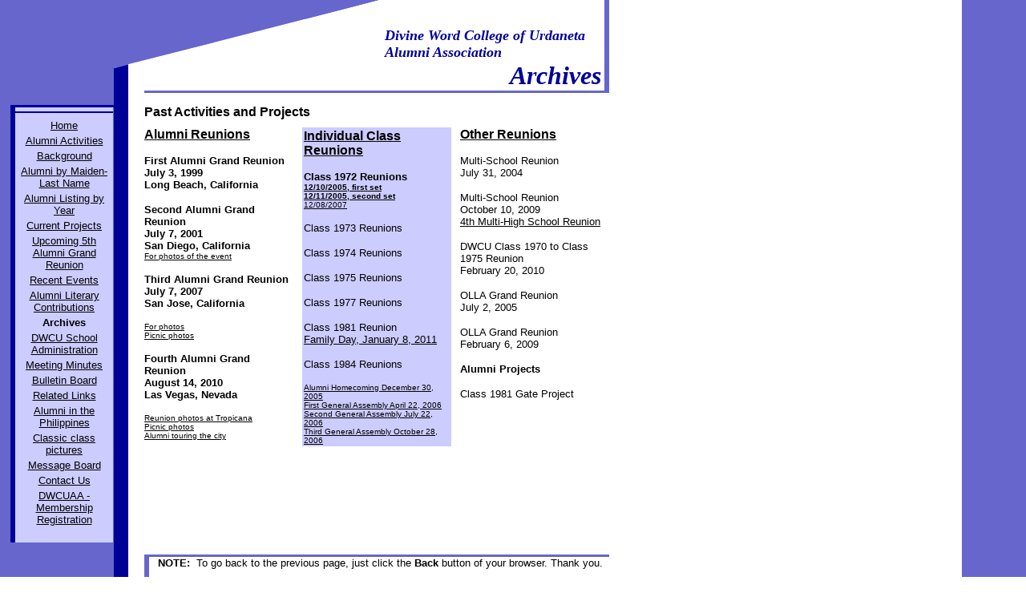

--- FILE ---
content_type: text/html
request_url: https://dwcualumni0.tripod.com/id82.html
body_size: 27332
content:
<html>
   <HEAD>
      <meta http-equiv="Content-Type" content="text/html; charset=iso-8859-1">
   
      <META http-equiv="Content-Type" content="text/html; charset=iso-8859-1">
      <META http-equiv="Expires" content="0">
      <META name="TRELLIX_BUILDER_VER" content="1.0"><META name="TRELLIX_OPEN_SITE_COMMAND" content="http://build.tripod.lycos.com:80/trellix/sitebuilder/SiteBuilderServlet?fUrl=/trellix/sitebuilder/f_error.html&sUrl=/trellix/sitebuilder/f_edit_page.html&Command=OpenSite&FileName=989747488910233037/site.xml"></META>
      <!--base href="http://www.dwcuaa.org//"-->
      <!--/base--><script language="Javascript"><!--
		document.isTrellix = 1;
//						--></script><title>Archives</title>
   </HEAD>
   <body leftmargin="0" topmargin="0" marginwidth="0" marginheight="0" bgcolor="White" background="/imagelib/sitebuilder/layout/t_pho_back.gif" link="0000FF" vlink="black" alink="000099">
      <table border="0" cellspacing="0" cellpadding="0">
         <tr>
            <td width="140" valign="top" align="left">
               <table border="0" cellpadding="0" cellspacing="0">
                  <tr>
                     <td width="140"><img src="/imagelib/sitebuilder/layout/spacer.gif" width="140" height="1" alt=""></td>
                  </tr>
                  <tr>
                     <td width="140"></td>
                  </tr>
               </table>
            </td>
            <td width="20" valign="top" align="left"><img src="/imagelib/sitebuilder/layout/t_pho_top1.gif" width="20" height="86" alt=""></td>
            <td width="107" valign="top" align="left"><img src="/imagelib/sitebuilder/layout/t_pho_top2.gif" width="107" height="82" alt=""></td>
            <td width="114" valign="top" align="left"><img src="/imagelib/sitebuilder/layout/t_pho_top3.gif" width="114" height="54" alt=""></td>
            <td width="99" valign="top" align="left"><img src="/imagelib/sitebuilder/layout/t_pho_top4.gif" width="99" height="25" alt=""></td>
            <td width="280" valign="bottom" align="right">
               <table border="0" width="280" cellspacing="0" cellpadding="0">
                  <tr>
                     <td width="270" align="right">
                        <table border="0" cellpadding="0" cellspacing="0">
                           <tr>
                              <td width="270" align="right"><br><p align="left"><font face="Times, Times New Roman" size="4" color="#000099"><b><i>Divine Word College of Urdaneta Alumni Association</i></b></font></p>
                              </td>
                           </tr>
                           <tr>
                              <td width="270" align="right">
                                 <div><font face="Times, Times New Roman" size="6" color="#000099"><b><i>Archives</i></b></font></div>
                              </td>
                           </tr>
                        </table>
                     </td>
                     <td width="4" align="right"><img src="/imagelib/sitebuilder/layout/spacer.gif" width="4" height="1" alt=""></td>
                     <td width="6" bgcolor="#6666CC"><img src="/imagelib/sitebuilder/layout/spacer.gif" width="6" height="1" alt=""></td>
                  </tr>
               </table>
            </td>
         </tr>
      </table>
      <table border="0" cellspacing="0" cellpadding="0" height="3" width="760">
         <tr>
            <td width="180"><img src="/imagelib/sitebuilder/layout/spacer.gif" width="180" height="1" alt=""></td>
            <td width="580" bgcolor="#6666CC"><img src="/imagelib/sitebuilder/layout/spacer.gif" width="1" height="3" alt=""></td>
         </tr>
      </table>
      <table border="0" cellspacing="0" cellpadding="0">
         <tr>
            <td width="180" valign="top">
               <table border="0" width="180" cellspacing="0" cellpadding="0">
                  <tr>
                     <td width="180" height="15" colspan="4"><img src="/imagelib/sitebuilder/layout/spacer.gif" width="1" height="15" alt=""></td>
                  </tr>
                  <tr>
                     <td width="180" colspan="4"><img src="/imagelib/sitebuilder/layout/t_pho_contents1.gif" width="142" height="3" alt=""></td>
                  </tr>
                  <tr>
                     <td width="13"><img src="/imagelib/sitebuilder/layout/spacer.gif" width="13" height="1" alt=""></td>
                     <td width="6" bgcolor="#000099"><img src="/imagelib/sitebuilder/layout/spacer.gif" width="6" height="1" alt=""></td>
                     <td width="123" bgcolor="#CCCCFF" align="center">
                        <table border="0" cellpadding="0" cellspacing="0">
                           <tr>
                              <td align="center">
                                 <center></center>
                              </td>
                           </tr>
                           <tr>
                              <td height="5"><img src="/imagelib/sitebuilder/layout/spacer.gif" width="1" height="5" alt=""></td>
                           </tr>
                           <tr>
                              <td height="2" bgcolor="#000099"><img src="/imagelib/sitebuilder/layout/spacer.gif" width="1" height="1" alt=""></td>
                           </tr>
                           <tr>
                              <td height="5"><img src="/imagelib/sitebuilder/layout/spacer.gif" width="1" height="5" alt=""></td>
                           </tr>
                           <tr>
                              <td>
                                 <center></center>
                                 <!--navbar Type="vert" uses-text="Y" face="Arial, Helvetica" size="2" color="black" style="0"-->
                                 <table background="/imagelib/sitebuilder/layout/spacer.gif">
                                    <tr>
                                       <td align="center"><font face="Arial, Helvetica" size="2" color="black"><a class="NavBar" href="index.html"><font color="black">Home</font></a></font>
                                       </td>
                                    </tr>
                                    <tr>
                                       <td align="center"><font face="Arial, Helvetica" size="2" color="black"><a class="NavBar" href="id107.html"><font color="black">Alumni Activities</font></a></font>
                                       </td>
                                    </tr>
                                    <tr>
                                       <td align="center"><font face="Arial, Helvetica" size="2" color="black"><a class="NavBar" href="id1.html"><font color="black">Background</font></a></font>
                                       </td>
                                    </tr>
                                    <tr>
                                       <td align="center"><font face="Arial, Helvetica" size="2" color="black"><a class="NavBar" href="id51.html"><font color="black">Alumni by Maiden-Last Name</font></a></font>
                                       </td>
                                    </tr>
                                    <tr>
                                       <td align="center"><font face="Arial, Helvetica" size="2" color="black"><a class="NavBar" href="id2.html"><font color="black">Alumni Listing by Year</font></a></font>
                                       </td>
                                    </tr>
                                    <tr>
                                       <td align="center"><font face="Arial, Helvetica" size="2" color="black"><a class="NavBar" href="id90.html"><font color="black">Current Projects</font></a></font>
                                       </td>
                                    </tr>
                                    <tr>
                                       <td align="center"><font face="Arial, Helvetica" size="2" color="black"><a class="NavBar" href="id3.html"><font color="black">Upcoming 5th Alumni Grand Reunion</font></a></font>
                                       </td>
                                    </tr>
                                    <tr>
                                       <td align="center"><font face="Arial, Helvetica" size="2" color="black"><a class="NavBar" href="id113.html"><font color="black">Recent  Events</font></a></font>
                                       </td>
                                    </tr>
                                    <tr>
                                       <td align="center"><font face="Arial, Helvetica" size="2" color="black"><a class="NavBar" href="id84.html"><font color="black">Alumni Literary Contributions</font></a></font>
                                       </td>
                                    </tr>
                                    <tr>
                                       <td align="center"><font face="Arial, Helvetica" size="2" color="black"><a class="NavBar" href="id82.html" style="text-decoration: none;"><font color="black"><b>Archives</b></font></a></font>
                                       </td>
                                    </tr>
                                    <tr>
                                       <td align="center"><font face="Arial, Helvetica" size="2" color="black"><a class="NavBar" href="id80.html"><font color="black">DWCU School Administration</font></a></font>
                                       </td>
                                    </tr>
                                    <tr>
                                       <td align="center"><font face="Arial, Helvetica" size="2" color="black"><a class="NavBar" href="id4.html"><font color="black">Meeting Minutes</font></a></font>
                                       </td>
                                    </tr>
                                    <tr>
                                       <td align="center"><font face="Arial, Helvetica" size="2" color="black"><a class="NavBar" href="id5.html"><font color="black">Bulletin Board</font></a></font>
                                       </td>
                                    </tr>
                                    <tr>
                                       <td align="center"><font face="Arial, Helvetica" size="2" color="black"><a class="NavBar" href="id7.html"><font color="black">Related Links</font></a></font>
                                       </td>
                                    </tr>
                                    <tr>
                                       <td align="center"><font face="Arial, Helvetica" size="2" color="black"><a class="NavBar" href="id94.html"><font color="black">Alumni in the Philippines</font></a></font>
                                       </td>
                                    </tr>
                                    <tr>
                                       <td align="center"><font face="Arial, Helvetica" size="2" color="black"><a class="NavBar" href="id95.html"><font color="black">Classic class pictures</font></a></font>
                                       </td>
                                    </tr>
                                    <tr>
                                       <td align="center"><font face="Arial, Helvetica" size="2" color="black"><a class="NavBar" href="id106.html"><font color="black">Message Board</font></a></font>
                                       </td>
                                    </tr>
                                    <tr>
                                       <td align="center"><font face="Arial, Helvetica" size="2" color="black"><a class="NavBar" href="id8.html"><font color="black">Contact Us</font></a></font>
                                       </td>
                                    </tr>
                                    <tr>
                                       <td align="center"><font face="Arial, Helvetica" size="2" color="black"><a class="NavBar" href="id117.html"><font color="black">DWCUAA  - Membership Registration</font></a></font>
                                       </td>
                                    </tr>
                                 </table>
                                 <!--/navbar-->
                              </td>
                           </tr>
                        </table><br></td>
                     <td width="39"><img src="/imagelib/sitebuilder/layout/spacer.gif" width="39" height="1" alt=""></td>
                  </tr>
               </table>
            </td>
            <td width="580" valign="top">
               <table border="0" cellspacing="0" cellpadding="0">
                  <tr>
                     <td width="580" height="15" colspan="3"><img src="/imagelib/sitebuilder/layout/spacer.gif" width="1" height="15" alt=""></td>
                  </tr>
                  <tr>
                     <td width="580" valign="top" colspan="5">
                        <!--area Type="subhead" face="Arial, Helvetica" size="3" color="#000000" style="1"-->
                        
                        <p><font face="Arial, Helvetica" size="3" color="#000000"><b><DIV>Past Activities and Projects
                           <!--"''"--></DIV></b></font>
                        </p>
                        
                        <!--/area Type="subhead"-->
                     </td>
                  </tr>
                  <tr>
                     <td width="580" colspan="5" height="10"><img src="/imagelib/sitebuilder/layout/spacer.gif" width="1" height="10" alt=""></td>
                  </tr>
               </table>
               <table border="0" cellpadding="0" cellspacing="0">
                  <tr>
                     <td width="186" valign="top">
                        <!--area Type="main" face="Arial, Helvetica" size="2" color="#000000" style="0"-->
                        
                        <p><font face="Arial, Helvetica" size="2" color="#000000"><DIV><STRONG><FONT size=3><U>Alumni Reunions</U></FONT></STRONG>
                           <!--"''"--></DIV></font>
                        </p>
                        <p><font face="Arial, Helvetica" size="2" color="#000000"><DIV><STRONG>First Alumni Grand Reunion</STRONG></DIV>
                           <DIV><STRONG>July 3, 1999</STRONG></DIV>
                           <DIV><STRONG>Long Beach, California</STRONG>
                           <!--"''"--></DIV></font>
                        </p>
                        
                        <div><font face="Arial, Helvetica" size="2" color="#000000"><DIV><STRONG>Second Alumni Grand Reunion</STRONG></DIV>
                           <DIV><STRONG>July 7, 2001</STRONG></DIV>
                           <DIV><STRONG>San Diego, California</STRONG>
                           <!--"''"--></DIV></font>
                        </div>
                        <div align="left"><font face="Arial, Helvetica" size="1" color="#000000"><a href="http://www.dwcuaa.org/2001_second_grand_reunion/" target="_self"><font  color="#000000">For photos of the event</font></a></font>
                        </div>
                        <p><font face="Arial, Helvetica" size="2" color="#000000"><DIV><STRONG>Third Alumni Grand Reunion</STRONG></DIV>
                           <DIV><STRONG>July 7, 2007</STRONG></DIV>
                           <DIV><STRONG>San Jose, California</STRONG>
                           <!--"''"--></DIV></font>
                        </p>
                        <div align="left"><font face="Arial, Helvetica" size="1" color="#000000"><a href="http://www.dwcuaa.org/2007_third_grand_reu/" target="_self"><font  color="#000000">For photos</font></a></font>
                        </div>
                        <div align="left"><font face="Arial, Helvetica" size="1" color="#000000"><a href="http://www.dwcuaa.org/2007_reunion_park/" target="_self"><font  color="#000000">Picnic photos</font></a></font>
                        </div>
                        <p><font face="Arial, Helvetica" size="2" color="#000000"><DIV><STRONG>Fourth Alumni Grand Reunion</STRONG></DIV>
                           <DIV><STRONG>August 14, 2010</STRONG></DIV>
                           <DIV><STRONG>Las Vegas, Nevada</STRONG>
                           <!--"''"--></DIV></font>
                        </p>
                        <div align="left"><font face="Arial, Helvetica" size="1" color="#000000"><a href="http://www.dwcuaa.org/fourth_grand_reunion_las_vegas/" target="_self"><font  color="#000000">Reunion photos at Tropicana</font></a></font>
                        </div>
                        <div align="left"><font face="Arial, Helvetica" size="1" color="#000000"><a href="http://www.dwcuaa.org/fourth_grand_reunion_las_vegas/" target="_self"><font  color="#000000">Picnic photos</font></a></font>
                        </div>
                        <div align="left"><font face="Arial, Helvetica" size="1" color="#000000"><a href="http://www.dwcuaa.org/dwcuaa_fourth_grand_reunion_2010_afterparty/" target="_self"><font  color="#000000">Alumni touring the city</font></a></font>
                        </div>
                        <!--/area Type="main"-->
                     </td>
                     <td width="11"><img src="/imagelib/sitebuilder/layout/spacer.gif" width="10" height="1" alt=""></td>
                     <td width="186" valign="top" bgcolor="CCCCFF">
                        <table border="0" cellpadding="2" cellspacing="0">
                           <tr>
                              <td>
                                 <!--area Type="area_a" face="Arial, Helvetica" size="2" color="#000000" style="0"-->
                                 
                                 <p><font face="Arial, Helvetica" size="2" color="#000000"><DIV><STRONG><FONT size=3><U>Individual Class Reunions</U></FONT></STRONG>
                                    <!--"''"--></DIV></font>
                                 </p>
                                 
                                 <div><font face="Arial, Helvetica" size="2" color="#000000"><DIV><STRONG>Class 1972 Reunions</STRONG>
                                    <!--"''"--></DIV></font>
                                 </div>
                                 <div align="left"><font face="Arial, Helvetica" size="1" color="#000000"><b><a href="http://class72-reunion2005.tripod.com/reunion_pics/" target="_self"><font  color="#000000">12/10/2005, first set</font></a></b></font>
                                 </div>
                                 <div align="left"><font face="Arial, Helvetica" size="1" color="#000000"><b><a href="http://class72reunion05-2d.tripod.com/class_1972_reunion_2/" target="_self"><font  color="#000000">12/11/2005, second set</font></a></b></font>
                                 </div>
                                 <div align="left"><font face="Arial, Helvetica" size="1" color="#000000"><a href="http://picasaweb.google.com/rgbruan/Class1972Reunion#" target="_self"><font  color="#000000">12/08/2007</font></a></font>
                                 </div>
                                 <p><font face="Arial, Helvetica" size="2" color="#000000"><DIV>Class 1973 Reunions
                                    <!--"''"--></DIV></font>
                                 </p>
                                 <p><font face="Arial, Helvetica" size="2" color="#000000"><DIV>Class 1974 Reunions
                                    <!--"''"--></DIV></font>
                                 </p>
                                 <p><font face="Arial, Helvetica" size="2" color="#000000"><DIV>Class 1975 Reunions
                                    <!--"''"--></DIV></font>
                                 </p>
                                 <p><font face="Arial, Helvetica" size="2" color="#000000"><DIV>Class 1977 Reunions
                                    <!--"''"--></DIV></font>
                                 </p>
                                 <div><font face="Arial, Helvetica" size="2" color="#000000"><DIV>Class 1981 Reunion
                                    <!--"''"--></DIV></font>
                                 </div>
                                 <div align="left"><font face="Arial, Helvetica" size="2" color="#000000"><a href="http://www.dwcuaa.org/class_1981_2011_family_day_reunion/" target="_self"><font  color="#000000">Family Day, January 8, 2011</font></a></font>
                                 </div>
                                 <p><font face="Arial, Helvetica" size="2" color="#000000"><DIV>Class 1984 Reunions
                                    <!--"''"--></DIV></font>
                                 </p>
                                 <div align="left"><font face="Arial, Helvetica" size="1" color="#000000"><a href="http://class84-reunion2005.tripod.com/homecoming_pix/" target="_self"><font  color="#000000">Alumni Homecoming December 30, 2005</font></a></font>
                                 </div>
                                 <div align="left"><font face="Arial, Helvetica" size="1" color="#000000"><a href="http://class84-genassy0406.tripod.com/genassy_pix/" target="_self"><font  color="#000000">First General Assembly April 22, 2006</font></a></font>
                                 </div>
                                 <div align="left"><font face="Arial, Helvetica" size="1" color="#000000"><a href="http://class84-reunion2006.tripod.com/2nd_homecoming/" target="_self"><font  color="#000000">Second General Assembly July 22, 2006</font></a></font>
                                 </div>
                                 <div align="left"><font face="Arial, Helvetica" size="1" color="#000000"><a href="http://class84-genassy1006.tripod.com/third_class_assy/" target="_self"><font  color="#000000">Third General Assembly October 28, 2006</font></a></font>
                                 </div>
                                 <!--/area Type="area_a"-->
                              </td>
                           </tr>
                        </table>
                     </td>
                     <td width="11"><img src="/imagelib/sitebuilder/layout/spacer.gif" width="10" height="1" alt=""></td>
                     <td width="186" valign="top">
                        <table border="0" cellpadding="0" cellspacing="0">
                           <tr>
                              <td>
                                 <!--area Type="area_b" face="Arial, Helvetica" size="2" color="#000000" style="0"-->
                                 
                                 <p><font face="Arial, Helvetica" size="2" color="#000000"><DIV><STRONG><U><FONT size=3>Other Reunions</FONT></U></STRONG>
                                    <!--"''"--></DIV></font>
                                 </p>
                                 
                                 <p><font face="Arial, Helvetica" size="2" color="#000000"><DIV>Multi-School Reunion</DIV>
                                    <DIV>July 31, 2004
                                    <!--"''"--></DIV></font>
                                 </p>
                                 <div><font face="Arial, Helvetica" size="2" color="#000000"><DIV>Multi-School Reunion</DIV>
                                    <DIV>October 10, 2009
                                    <!--"''"--></DIV></font>
                                 </div>
                                 <div align="left"><font face="Arial, Helvetica" size="2" color="#000000"><a href="id111.html"><font  color="#000000">4th Multi-High School Reunion</font></a></font>
                                 </div>
                                 <p><font face="Arial, Helvetica" size="2" color="#000000"><DIV>DWCU Class 1970 to Class 1975 Reunion</DIV>
                                    <DIV>February 20, 2010
                                    <!--"''"--></DIV></font>
                                 </p>
                                 <p><font face="Arial, Helvetica" size="2" color="#000000"><DIV>OLLA Grand Reunion</DIV>
                                    <DIV>July 2, 2005
                                    <!--"''"--></DIV></font>
                                 </p>
                                 <p><font face="Arial, Helvetica" size="2" color="#000000"><DIV>OLLA Grand Reunion</DIV>
                                    <DIV>February 6, 2009
                                    <!--"''"--></DIV></font>
                                 </p>
                                 <p><font face="Arial, Helvetica" size="2" color="#000000"><DIV><STRONG>Alumni Projects</STRONG>
                                    <!--"''"--></DIV></font>
                                 </p>
                                 <p><font face="Arial, Helvetica" size="2" color="#000000"><DIV>Class 1981 Gate Project
                                    <!--"''"--></DIV></font>
                                 </p>
                                 <!--/area Type="area_b"-->
                              </td>
                           </tr>
                           <tr>
                              <td width="186" height="30"><img src="/imagelib/sitebuilder/layout/spacer.gif" width="186" height="30" alt=""></td>
                           </tr>
                           <tr>
                              <td>
                                 <!--area Type="area_c" face="Arial, Helvetica" size="2" color="#000000" style="0"-->
                                 <!--/area Type="area_c"-->
                              </td>
                           </tr>
                        </table>
                     </td>
                  </tr>
               </table>
            </td>
         </tr>
      </table>
      <table border="0" cellspacing="0" cellpadding="0" width="760">
         <tr>
            <td width="760" colspan="5" height="15"><img src="/imagelib/sitebuilder/layout/spacer.gif" width="1" height="15" alt=""></td>
         </tr>
         <tr>
            <td width="180"><img src="/imagelib/sitebuilder/layout/spacer.gif" width="180" height="1" alt=""></td>
            <td width="580" bgcolor="#6666CC" height="3" colspan="4"><img src="/imagelib/sitebuilder/layout/spacer.gif" width="1" height="3" alt=""></td>
         </tr>
         <tr>
            <td width="180"></td>
            <td width="6" bgcolor="#6666CC"><img src="/imagelib/sitebuilder/layout/spacer.gif" width="6" height="1" alt=""></td>
            <td width="2"><img src="/imagelib/sitebuilder/layout/spacer.gif" width="2" height="1" alt=""></td>
            <td width="572">
               <!--area Type="runner" face="Arial, Helvetica" size="2" color="#000000" style="0"-->
               
               
               	
               <!--area Type="footer" face="Arial, Helvetica" size="2" color="#000000" style="0"-->
               <p><font face="Arial, Helvetica" size="2" color="#000000"><DIV>
                  <DIV align=center><STRONG>NOTE:</STRONG>&nbsp; To go back to the previous page, just click the <STRONG>Back</STRONG> button
                  of your browser. Thank you.
                  <!--"''"--></DIV></DIV></font>
               </p>
               <!--/area Type="footer"-->
               <!--/area Type="runner"--><br></td>
         </tr>
      </table><br><br></body>
</html>